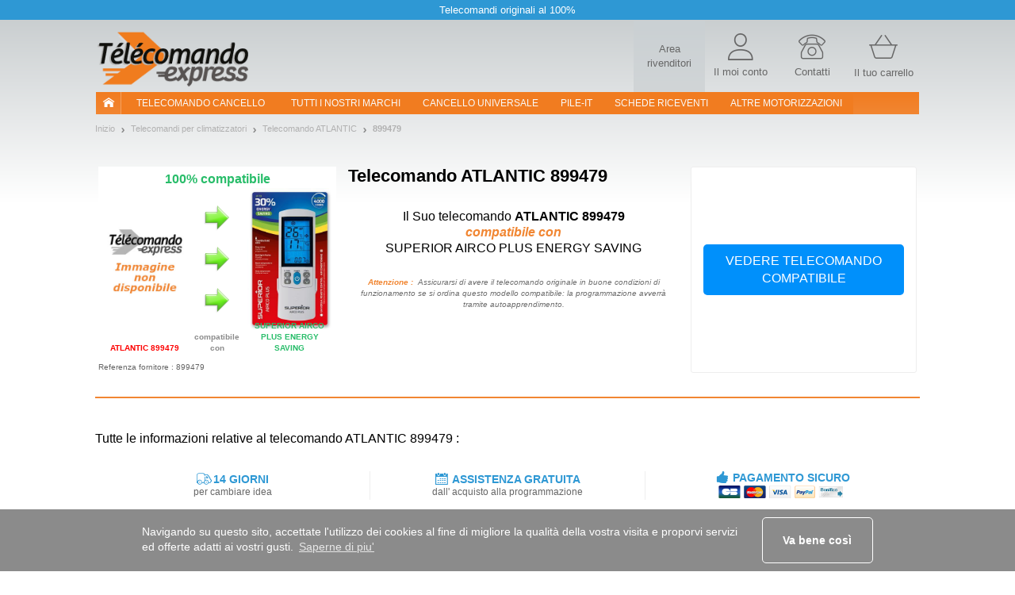

--- FILE ---
content_type: text/html; charset=UTF-8
request_url: https://www.telecomando-express.com/climatizzatore/telecomando+ATLANTIC+:+899479
body_size: 14594
content:
<!DOCTYPE html><html xmlns="https://www.w3.org/1999/xhtml" xmlns:fb="https://ogp.me/ns/fb#" xml:lang="it-IT" lang="it-IT">
    <head>
        <script src="/tarteaucitron/tarteaucitron.js"></script>
<script>
tarteaucitronCustomText = {
    "middleBarHead": " ",
    "alertBigPrivacy": "Questi cookie sono essenziali per migliorare il nostro sito e soddisfare le tue esigenze nelle tue ricerche. Ci consentono di adattare i contenuti e risolvere eventuali problemi di navigazione per offrirti la migliore esperienza possibile. <br><br>Puoi scegliere i cookie che desideri cliccando su \"impostazioni preferenze\".",
    "acceptAll": "Va bene così",
    "personalize": "Impostazioni preferenze",
    "close": "Indietro",
    "disclaimer": "In questo sito utilizziamo i cookie per misurare il nostro pubblico, mantenere il nostro rapporto con te e inviarti occasionalmente contenuti e pubblicità di qualità. Puoi selezionare qui quali autorizzare a rimanere qui.",
    "allow": "Consenti",
    "deny": "Blocca",
    "more": "Sapere ne più",
    "title": "Permettici di presentarti i nostri cookie!",
    "ads": {
        "title": "Regie pubblicitarie",
        "details": "Le regie pubblicitarie producono redditi gestendo la commercializzazione degli spazi del sito dedicati alle campagne pubblicitarie"
    },
    "analytic": {
        "title": "Misura del pubblico",
        "details": "I servizi di misura del pubblico permettono di raccogliere le statistiche utili al miglioramento del sito"
    },
    "mandatoryTitle": "Cookies obbligatori",
    "mandatoryText": "Questo sito utilizza cookies necessari per il suo corretto funzionamento che non possono essere disattivati."
}
tarteaucitron.init({
    "privacyUrl": "", /* Privacy policy url */
    "showDetailsOnClick": false, /* Click to expand the description */
    "removeCredit": true, /* Remove credit link */
    "showIcon": false, /* Show cookie icon to manage cookies */
});
window.addEventListener('tac.root_available', function (e) {
    let $text1 = document.getElementById('tarteaucitronDisclaimerAlert');
    let $title1 = document.createElement('div');
    let $btnOk = document.getElementById('tarteaucitronPersonalize2');
    $title1.id = 'tarteaucitronDisclaimerTitle1';
    $title1.innerHTML = 'Benvenuti su Telecomando-Express';
    $text1.parentNode.insertBefore($title1, $text1);
    let $subTitle1 = document.createElement('div');
    $subTitle1.id = 'tarteaucitronDisclaimerSubTitle1';
    $subTitle1.innerHTML = 'La qualità della tua esperienza dipende dalle tue scelte';
    $text1.parentNode.insertBefore($subTitle1, $text1);
    let $parent = document.getElementById('tarteaucitronServices');
    let $actionBar = document.createElement('div');
    $actionBar.id = 'tarteaucitronActionBar';
    $parent.appendChild($actionBar);
    let $buttonLeft = document.getElementById('tarteaucitronClosePanel');
    let $buttonMid = document.createElement('button');
    $buttonMid.id = 'tarteaucitronButtonMid';
    $buttonMid.innerHTML = 'Accetto';
    let $buttonRight = document.createElement('button');
    $buttonRight.id = 'tarteaucitronButtonRight';
    $buttonRight.innerHTML = 'Fine';
    $actionBar.appendChild($buttonLeft);
    $actionBar.appendChild($buttonMid);
    $actionBar.appendChild($buttonRight);
    let $btnRefuse = document.getElementById('tarteaucitronAllDenied2');
    $btnRefuse.innerHTML = 'Rifiuta tutto';
    window.fixTarteAuCitronHtml = false;
    $btnOk.addEventListener('click', acceptAllCookies);
    $buttonMid.addEventListener('click', acceptAllCookies);
    $buttonRight.addEventListener('click', closeCookiePanel);
    $buttonLeft.addEventListener('click', openCookieAlert);
});

window.addEventListener('tac.open_panel', function (e) {
    if(window.fixTarteAuCitronHtml === true) {
        return;
    }
    window.fixTarteAuCitronHtml = true;
    moveCookieAround('#tarteaucitronServices_analytic', '#tarteaucitronDetailsanalytic');
    moveCookieAround('#tarteaucitronServices_ads', '#tarteaucitronDetailsads');
    document.querySelectorAll('.tarteaucitronReadmoreInfo').forEach(function($el){
        let $sep = document.createElement('span');
        $sep.innerHTML = ' - ';
        $sep.className = 'tarteaucitronReadmoreSeparator';
        $el.parentNode.insertBefore($sep, $el);
    });
    let $main = document.querySelector('#tarteaucitronMainLineOffset');
    let $wrapper = document.createElement('div');
    $wrapper.id = 'tarteaucitronMainLineWrap';
    $main.append($wrapper);
    $wrapper.append(document.querySelector('#tarteaucitronMainLineOffset .tarteaucitronName'));
    $wrapper.append(document.querySelector('#tarteaucitronMainLineOffset .tarteaucitronAsk'));
});
function moveCookieAround(elem1, elem2) {
    let $elem1 = document.querySelector(elem1);
    let $elem2 = document.querySelector(elem2);
    let $btns = document.querySelector(elem1+' .tarteaucitronAsk');
    // add a wrapper
    let $wrapper = document.createElement('div');
    $wrapper.className = 'tarteaucitronLineWrapper';
    document.querySelector(elem1 +' .tarteaucitronLine').appendChild($wrapper);
    $wrapper.appendChild($elem2);
    $wrapper.appendChild($btns);
}
function openCookieAlert() {
    tarteaucitron.userInterface.openAlert();
}
function openCookiePanel() {
    tarteaucitron.userInterface.openPanel();
}
function closeCookiePanel() {
    tarteaucitron.userInterface.closeAlert();
    tarteaucitron.userInterface.closePanel();
}
function acceptAllCookies() {
    tarteaucitron.userInterface.respondAll(true);
    closeCookiePanel();
}
</script>
<style>
    #tarteaucitronRoot #tarteaucitronAlertBig{
        background-color: #fff;
    }
    div#tarteaucitronAlertBig:before{
        background-image: url('https://static.telecommande-express.com/img/fronts/texpress/it/logoTE-it.png'), linear-gradient(180deg, #C4C9CB 0%, #FFFFFF 100%);
    }
    #tarteaucitronAlertBig #tarteaucitronDisclaimerAlert{
        color: #707070;
    }
    #tarteaucitronRoot #tarteaucitronDisclaimerTitle1 {
        color: #000;
    }
    #tarteaucitronRoot #tarteaucitronDisclaimerSubTitle1 {
        color: #000;
    }
    #tarteaucitronAlertBig #tarteaucitronPersonalize2 {
        background: #f18632 !important;
        color: #fff;
    }
    #tarteaucitronRoot .tarteaucitronH1 {
        color: #E05014;
    }
    #tarteaucitronRoot .tarteaucitronH2 {
        color: #000;
    }
    #tarteaucitronAlertBig #tarteaucitronCloseAlert{
        color: #707070 !important;
        border: 1px solid #707070 !important;
    }
    #tarteaucitron #tarteaucitronServices .tarteaucitronMainLine {
        background-color:  #ECF1F3 !important
    }
    #tarteaucitron #tarteaucitronServices #tarteaucitronAllAllowed,
    #tarteaucitron #tarteaucitronServices #tarteaucitronAllDenied{
        border: 1px solid #000;
        color: #000;
    }
    #tarteaucitronScrollbarAdjust .tarteaucitronCheck::before{
        color: #000;
    }
    #tarteaucitronScrollbarAdjust .tarteaucitronCross::before{
        color: #000;
    }
    #tarteaucitron #tarteaucitronInfo{
        border-bottom: 1px solid #000;
        color: #000;
    }
    #tarteaucitron #tarteaucitronButtonMid{
        background: #f18632 !important;
        color: #fff !important;
    }
    #tarteaucitron #tarteaucitronClosePanel{
        border: 1px solid #707070;
        color: #707070;;

    }
    #tarteaucitron #tarteaucitronButtonRight{
        border: 1px solid #707070;
        color: #707070;

    }
    #tarteaucitronServices .tarteaucitronBorder .tarteaucitronAsk button{
        border: 1px solid #000;
        color: #000;

    }
    #tarteaucitronRoot .tarteaucitronBorder .tarteaucitronCross::before{
        color: #000 !important;
    }
    #tarteaucitronRoot .tarteaucitronBorder .tarteaucitronCheck::before {
        color: #000 !important;
    }
    #tarteaucitron #tarteaucitronServices .tarteaucitronTitle button{
        background-color: #000;
        color: #FFF;
    }
    #tarteaucitron .tarteaucitronH3{
        color: #000;
    }
    #tarteaucitron a {
        color: #000;
    }
    #tarteaucitronRoot .asCatToggleBtn {
        background-color: #E05014;
        color: #FFF;
    }
    #tarteaucitron #tarteaucitronServices .tarteaucitronLineWrapper .tarteaucitronDetails {
        color: #000;
    }
    #tarteaucitronRoot #tarteaucitron .tarteaucitronLineWrapper button[aria-pressed="true"].tarteaucitronAllow{
        background-color: #66AD01;
        border-color: #66AD01;
    }
    #tarteaucitronRoot #tarteaucitron .tarteaucitronLineWrapper button[aria-pressed="true"].tarteaucitronDeny{
        background-color: #EF3030;
        border-color: #EF3030;
    }
    #tarteaucitronRoot #tarteaucitron .tarteaucitronLineWrapper button[aria-pressed="true"].tarteaucitronAllow,
    #tarteaucitronRoot #tarteaucitron .tarteaucitronLineWrapper button[aria-pressed="true"].tarteaucitronDeny{
        color: #FFF;
    }
    #tarteaucitronRoot #tarteaucitron .tarteaucitronLineWrapper button[aria-pressed="true"].tarteaucitronAllow span::before,
    #tarteaucitronRoot #tarteaucitron .tarteaucitronLineWrapper button[aria-pressed="true"].tarteaucitronDeny span::before{
        color: #FFF !important;
    }
</style>    <script type="text/javascript" src="//try.abtasty.com/de8d9f39960db5e047a0349d80d0e2d1.js"></script>
<meta http-equiv="Content-Type" content="text/html; charset=UTF-8"/>
        <title>ATLANTIC 899479 Telecomando per climatizzatori – Telecomando Express</title><meta name="description" content="Il&#x20;telecomando&#x20;ATLANTIC&#x20;899479&#x20;per&#x20;climatizzatori.&#x20;Acquisti&#x20;online&#x20;sicuri&#x20;al&#x20;100&#x25;.&#x20;Oltre&#x20;1000&#x20;prodoti&#x20;disponibili&#x20;consegnati&#x20;in&#x20;48&#x20;ore&#x20;in&#x20;tutta&#x20;Italia,&#x20;migliaia&#x20;di&#x20;telecomandi&#x20;in&#x20;pronta&#x20;consegna.&#x20;">
<meta property="og&#x3A;title" content="ATLANTIC&#x20;899479&#x20;Telecomando&#x20;per&#x20;climatizzatori&#x20;&#x2013;&#x20;Telecomando&#x20;Express">
<meta name="robots" content="index,&#x20;follow,&#x20;all">
<meta name="verify-v1" content="T5vIE7YkSneodnx0BVeUY&#x2F;PR0mK4bkd0S2vHQrrr&#x2B;Q8&#x3D;">
<meta property="og&#x3A;type" content="website">
<meta property="og&#x3A;site_name" content="Telecomando&#x20;Express">
<meta property="og&#x3A;description" content="Il&#x20;telecomando&#x20;ATLANTIC&#x20;899479&#x20;per&#x20;climatizzatori.&#x20;Acquisti&#x20;online&#x20;sicuri&#x20;al&#x20;100&#x25;.&#x20;Oltre&#x20;1000&#x20;prodoti&#x20;disponibili&#x20;consegnati&#x20;in&#x20;48&#x20;ore&#x20;in&#x20;tutta&#x20;Italia,&#x20;migliaia&#x20;di&#x20;telecomandi&#x20;in&#x20;pronta&#x20;consegna.&#x20;">
<meta name="keywords" content="ATLANTIC,&#x20;899479,&#x20;telecomando,&#x20;telecomando&#x20;garage,&#x20;telecomando&#x20;cancello,&#x20;telecomando&#x20;parcheggio,bip,&#x20;bip&#x20;garage,&#x20;bip&#x20;cancelli,&#x20;bip&#x20;parking,&#x20;porte&#x20;automatiche,&#x20;porte&#x20;garage,&#x20;porte&#x20;garage&#x20;automatiche,&#x20;controllo&#x20;accessi,&#x20;cancello&#x20;automatico,&#x20;cancello,&#x20;telecomando,&#x20;telecomandi,&#x20;telecomandi">
<meta property="og&#x3A;url" content="https&#x3A;&#x2F;&#x2F;www.telecomando-express.com&#x2F;climatizzatore&#x2F;telecomando&#x2B;ATLANTIC&#x2B;&#x3A;&#x2B;899479">
<meta property="og&#x3A;image" content="&#x2F;img&#x2F;fronts&#x2F;texpress&#x2F;it&#x2F;image-unvailable-250.jpg&#x3F;na&#x3D;em">
<meta property="og&#x3A;locale" content="it_IT">
<meta name="viewport" content="width&#x3D;device-width,&#x20;initial-scale&#x3D;1.0">
<meta http-equiv="X-UA-Compatible" content="IE&#x3D;edge"><!--[if lt IE 9]><script  src="&#x2F;js&#x2F;html5shiv.js"></script><![endif]-->
<!--[if lt IE 9]><script  src="&#x2F;js&#x2F;respond.min.js"></script><![endif]-->
<script  src="&#x2F;js&#x2F;glp&#x2F;app.js&#x3F;version&#x3D;3.6.9.1903"></script><script name="gtm_visitor">
if (typeof dataLayer === 'undefined') { dataLayer = []; }
dataLayer.push({"visitorID":"","visitorZipCode":"","visitorCountry":""});</script>

<script name="gtm_content">
if (typeof dataLayer === 'undefined') { dataLayer = []; }
dataLayer.push({"siteCountry":"IT","siteVersion":"V2","pageCategory":"Produit","revenueAdwords":[]});</script>

<script name="gtm_remarketing">
if (typeof dataLayer === 'undefined') { dataLayer = []; }
dataLayer.push({"ecomm_prodid":[54859],"ecomm_pagetype":"product","ecomm_totalvalue":""});</script>
<script type="text/javascript" src="https://widget.trustpilot.com/bootstrap/v5/tp.widget.sync.bootstrap.min.js" async></script>
        <link href="https&#x3A;&#x2F;&#x2F;www.telecommande-express.com&#x2F;climatisation&#x2F;telecommande&#x2B;ATLANTIC&#x2B;&#x3A;&#x2B;899479" hreflang="fr" rel="alternate">
<link href="https&#x3A;&#x2F;&#x2F;www.remotecontrol-express.co.uk&#x2F;air-conditioner&#x2F;remote&#x2B;ATLANTIC&#x2B;&#x3A;&#x2B;899479" hreflang="en-gb" rel="alternate">
<link href="https&#x3A;&#x2F;&#x2F;www.remotecontrol-express.com&#x2F;air-conditioner&#x2F;remote&#x2B;ATLANTIC&#x2B;&#x3A;&#x2B;899479" hreflang="en" rel="alternate">
<link href="https&#x3A;&#x2F;&#x2F;www.mando-express.com&#x2F;acondicionador-aire&#x2F;mando&#x2B;ATLANTIC&#x2B;&#x3A;&#x2B;899479" hreflang="es" rel="alternate">
<link href="https&#x3A;&#x2F;&#x2F;www.telecomando-express.com&#x2F;climatizzatore&#x2F;telecomando&#x2B;ATLANTIC&#x2B;&#x3A;&#x2B;899479" hreflang="it" rel="alternate">
<link href="https&#x3A;&#x2F;&#x2F;www.piloty-express.com&#x2F;klimatyzacja&#x2F;pilot&#x2B;ATLANTIC&#x2B;&#x3A;&#x2B;899479" hreflang="pl" rel="alternate">
<link href="https&#x3A;&#x2F;&#x2F;www.telecomando-express.com&#x2F;climatizzatore&#x2F;telecomando&#x2B;ATLANTIC&#x2B;&#x3A;&#x2B;899479" rel="canonical">
<link href="&#x2F;img&#x2F;favicon.ico" rel="shortcut&#x20;icon" type="image&#x2F;x-icon">
<link href="&#x2F;css&#x2F;glp&#x2F;styles.css&#x3F;version&#x3D;3.6.9.1903" media="screen" rel="stylesheet" type="text&#x2F;css">
<link href="&#x2F;css&#x2F;glp&#x2F;te&#x2F;te-styles-product.css&#x3F;version&#x3D;3.6.9.1903" media="screen" rel="stylesheet" type="text&#x2F;css">            <script>
                window.oldCookieConsentInitialise =  function(){
                    window.cookieconsent.initialise({
                        "palette": {
                            "popup": {
                                "background": "#8B8B8B"
                            },
                            "button": {
                                "background": "#f1d600"
                            }
                        },
                        content: {
                            header: 'Cookies used on the website!',
                            message: 'Navigando su questo sito, accettate l\'utilizzo dei cookies al fine di migliore la qualità della vostra visita  e proporvi servizi ed offerte adatti ai vostri gusti.',
                            dismiss: 'Va bene così',
                            allow: 'Allow cookies',
                            deny: 'Decline',
                            link: 'Saperne di piu\'',
                            href: '/dati-personali.html',
                            close: '&#x274c;'
                        },
                        dismissOnTimeout : 500,
                    })
                };
            </script>
    </head>
        <body class="bs-docs-home body-climatisation body-it">
        <div class="top-ribbon carousel slide" id="ribbon" data-ride="carousel">
    <div class="carousel-inner">
        <div class="item active">
            <span class="txt">Telecomandi originali al 100%</span>
        </div>
    </div>
</div>        <!-- Google Tag Manager -->
<noscript><iframe src="//www.googletagmanager.com/ns.html?id=GTM-5JLJVS"
height="0" width="0" style="display:none;visibility:hidden"></iframe></noscript>
<script>(function(w,d,s,l,i){w[l]=w[l]||[];w[l].push({'gtm.start':
new Date().getTime(),event:'gtm.js'});var f=d.getElementsByTagName(s)[0],
j=d.createElement(s),dl=l!='dataLayer'?'&l='+l:'';j.async=true;j.src=
'//www.googletagmanager.com/gtm.js?id='+i+dl;f.parentNode.insertBefore(j,f);
})(window,document,'script','dataLayer','GTM-5JLJVS');</script>
<!-- End Google Tag Manager -->        <div id="wrapper" class="container">
            <header class="row resp-navbar">
    <div class="overlay"></div>
    <div id="audiotel-modal" class="modal fade" role="dialosg" aria-labelledby="audiotel-modal" aria-hidden="true">
    <div class="modal-dialog">
        <div class="modal-content modal-contact">
            <button type="button" class="close" data-dismiss="modal" aria-hidden="true">&times;</button>
            <p class="modal-contact-t-1">Servizio Clienti e supporto</p>
            <div>
                <p class="contact-link">
                    Avete bisogno di aiuto?<br>
                    <a href="/user/norder#contactTabs22" title="Contattaci, monitora i tuoi ordini, gestisci il tuo account">
                        Contattateci                    </a>
                </p>
            </div>
        </div>
    </div>
</div>    <nav class="navbar navbar-expand-lg main-navbar" id="main-navbar" role="navigation">
        <div class="navbar-logo">
            <div class="logo-wrapper">

<div class="logo">
    <a href="/">
                <img   src="/img/fronts/texpress/it/logoTE-it.png"
               alt="Telecomando Express offre tutti i tipi di telecomandi: telecomandi per porte-garage e telecomandi per cancelli.  "
               id="logo_img"
               class="img-responsive"
        >
            </a>    
</div></div>
            <div class="top-icons">
                
            <a class="nav-top-pro hidden-xs" href='https://www.probip.com' rel="follow" title=" ">
        <span>Area rivenditori</span>
    </a>
<a class="ill-contact" href="/contact.html" title="">
    <span class="te-icon icon-user" ></span>
    <span class="hidden-xs">Il moi conto</span>
</a>
<a class="ill-contact" href="/user/norder#contactTabs22" title="Servizio Clienti e supporto">
    <span class="te-icon icon-phone" ></span>
    <span class="hidden-xs">Contatti</span>
</a>

<a class="link-cart" href="/cart" title="Il tuo carrello">
    <span class="te-icon icon-cart">
                    <span class="icon-cart-number" id="nbItem" style="display:none"></span>
            </span>
    <span class="hidden-xs">Il tuo carrello</span>
</a>
            </div>
        </div>
        <div class="ham-nav">
            <div class="navbar-toggle-hamburger">
                <button type="button" class="navbar-toggle pull-left" data-toggle="collapse" data-target="#navbar">
                    <span class="sr-only">TE navigation</span>
                    <span class="icon-bar"></span>
                    <span class="icon-bar"></span>
                    <span class="icon-bar"></span>
                </button>
            </div>
            <div class="collapse navbar-collapse col-xs-12 main-navbar-wrapper" id="navbar">
    <ul class="navbar-nav nav main-navbar-ul">
        <li class="nav-home-container hidden-xs hidden-sm">
            <a class="nav-home navbar-brand nav-header" href="/"><i class="nav-icon-home"></i></a>
        </li>
        <li class="dropdown">
            <a class="nav-link navbar-our-remote navbar-our-remote-dropdown dropdown-toggle" data-toggle="dropdown" href="/telecomando-cancello.html" title=" ">
                Telecomando cancello            </a>
            <ul class="dropdown-menu" id="menu1">
                <li>
                    <a class="nav-header nav-two-lines " href="/telecomando-cancello.html"
                       title="trovate il telecomando ">
                        <i class="menu-icon menu-icon-1"></i> Cancello                    </a>
                </li>
                <li class="dropdown dropdown-submenu submenu-btn " id="submenu-portail">
                    <a title="Sostituisci in pochi clic il tuo telecomando per cancello su Telecomando Express" class="lmenu noBorder" data-toggle="dropdown">
                        <span class="ssmenu">Top Telecomando cancello</span>
                    </a>
                    <ul class="dropdown-menu _submenu" id="menu-portail">
                        <div class="row">
                            <div class="customPadding col-xs-12 col-sm-12 col-md-4 col-lg-4"><ul><li><a title="TELECOMMANDO FAAC" class="lmenu" href="/fabbricante+:+FAAC"><span class="ssmenu">TELECOMMANDO FAAC</span></a></li><li><a title="TELECOMMANDO BFT" class="lmenu" href="/fabbricante+:+BFT"><span class="ssmenu">TELECOMMANDO BFT</span></a></li><li><a title="TELECOMMANDO CAME" class="lmenu" href="/fabbricante+:+CAME"><span class="ssmenu">TELECOMMANDO CAME</span></a></li><li><a title="TELECOMMANDO NICE" class="lmenu" href="/fabbricante+:+NICE"><span class="ssmenu">TELECOMMANDO NICE</span></a></li><li><a title="TELECOMMANDO WHY EVO" class="lmenu" href="/fabbricante+:+WHY EVO"><span class="ssmenu">TELECOMMANDO WHY EVO</span></a></li><li><a title="TELECOMMANDO ENTREMATIC" class="lmenu" href="/fabbricante+:+ENTREMATIC"><span class="ssmenu">TELECOMMANDO ENTREMATIC</span></a></li><li><a title="TELECOMMANDO CARDIN" class="lmenu" href="/fabbricante+:+CARDIN"><span class="ssmenu">TELECOMMANDO CARDIN</span></a></li><li><a title="TELECOMMANDO SOMMER" class="lmenu" href="/fabbricante+:+SOMMER"><span class="ssmenu">TELECOMMANDO SOMMER</span></a></li><li><a title="TELECOMMANDO GENIUS" class="lmenu" href="/fabbricante+:+GENIUS"><span class="ssmenu">TELECOMMANDO GENIUS</span></a></li></ul></div><div class="customPadding col-xs-12 col-sm-12 col-md-4 col-lg-4"><ul><li><a title="TELECOMMANDO HORMANN" class="lmenu" href="/fabbricante+:+HORMANN"><span class="ssmenu">TELECOMMANDO HORMANN</span></a></li><li><a title="TELECOMMANDO PRASTEL" class="lmenu" href="/fabbricante+:+PRASTEL"><span class="ssmenu">TELECOMMANDO PRASTEL</span></a></li><li><a title="TELECOMMANDO ALLMATIC" class="lmenu" href="/fabbricante+:+ALLMATIC"><span class="ssmenu">TELECOMMANDO ALLMATIC</span></a></li><li><a title="TELECOMMANDO KING-GATES" class="lmenu" href="/fabbricante+:+KING-GATES"><span class="ssmenu">TELECOMMANDO KING-GATES</span></a></li><li><a title="TELECOMMANDO HR" class="lmenu" href="/fabbricante+:+HR"><span class="ssmenu">TELECOMMANDO HR</span></a></li><li><a title="TELECOMMANDO AVIDSEN" class="lmenu" href="/fabbricante+:+AVIDSEN"><span class="ssmenu">TELECOMMANDO AVIDSEN</span></a></li><li><a title="TELECOMMANDO APRIMATIC" class="lmenu" href="/fabbricante+:+APRIMATIC"><span class="ssmenu">TELECOMMANDO APRIMATIC</span></a></li><li><a title="TELECOMMANDO SEAV" class="lmenu" href="/fabbricante+:+SEAV"><span class="ssmenu">TELECOMMANDO SEAV</span></a></li><li><a title="TELECOMMANDO MHOUSE" class="lmenu" href="/fabbricante+:+MHOUSE"><span class="ssmenu">TELECOMMANDO MHOUSE</span></a></li></ul></div><div class="customPadding col-xs-12 col-sm-12 col-md-4 col-lg-4"><ul><li><a title="TELECOMMANDO GIBIDI" class="lmenu" href="/fabbricante+:+GIBIDI"><span class="ssmenu">TELECOMMANDO GIBIDI</span></a></li><li><a title="TELECOMMANDO MOOVO" class="lmenu" href="/fabbricante+:+MOOVO"><span class="ssmenu">TELECOMMANDO MOOVO</span></a></li><li><a title="TELECOMMANDO BENINCA" class="lmenu" href="/fabbricante+:+BENINCA"><span class="ssmenu">TELECOMMANDO BENINCA</span></a></li><li><a title="TELECOMMANDO MARANTEC" class="lmenu" href="/fabbricante+:+MARANTEC"><span class="ssmenu">TELECOMMANDO MARANTEC</span></a></li><li><a title="TELECOMMANDO ECOSTAR" class="lmenu" href="/fabbricante+:+ECOSTAR"><span class="ssmenu">TELECOMMANDO ECOSTAR</span></a></li><li><a title="TELECOMMANDO TELCOMA" class="lmenu" href="/fabbricante+:+TELCOMA"><span class="ssmenu">TELECOMMANDO TELCOMA</span></a></li><li><a title="TELECOMMANDO LIFE" class="lmenu" href="/fabbricante+:+LIFE"><span class="ssmenu">TELECOMMANDO LIFE</span></a></li><li><a title="TELECOMMANDO NORMSTAHL" class="lmenu" href="/fabbricante+:+NORMSTAHL"><span class="ssmenu">TELECOMMANDO NORMSTAHL</span></a></li><li><a title="TELECOMMANDO REMOCON" class="lmenu" href="/fabbricante+:+REMOCON"><span class="ssmenu">TELECOMMANDO REMOCON</span></a></li></ul></div>                        </div>
                    </ul>
                </li>
            </ul>
        </li>
        <li>
            <a class="nav-link " href="/telecomando-cancello/tutte-marche.html">
                Tutti i nostri marchi            </a>
        </li>
        <li>
            <a class="nav-link " href="/cancello-universale.html">
                Cancello universale            </a>
        </li>
        <li>
            <a class="nav-link " href="/pile-catalogo.html">
                pile-it            </a>
        </li>

        <li>
            <a class="nav-link " href="/riceventi-catalogo.html">
                SCHEDE RICEVENTI            </a>
        </li>
        <li class="dropdown">
            <a class="nav-link dropdown-toggle" href="#" data-toggle="dropdown" title="Altre motorizzazioni">
                Altre motorizzazioni            </a>
            <ul class="dropdown-menu" id="menu2">
                <li>
                    <a class="nav-header active" href="/climatizzatore/motore-ricerca.html">
                        <i class="menu-icon menu-icon-6"></i> Climatizzatore                    </a>
                </li>
                <li>
                    <a class="nav-header " href="/allarmi/motore-ricerca.html">
                        <i class="menu-icon menu-icon-4"></i> allarmi                    </a>
                </li>
                <li>
                    <a class="nav-header " href="/anta-scorrevole/motore-ricerca.html">
                        <i class="menu-icon menu-icon-5"></i> Tapparelle e tende da sole                    </a>
                </li>
                <li>
                    <a class="nav-header " href="/visiophonie.html">
                        <i class="menu-icon menu-icon-12"></i> visiophonie                    </a>
                </li>
                                    <li>
                        <a class="nav-header " href="/accessori.html">
                            <i class="menu-icon menu-icon-11"></i> Accessori                        </a>
                    </li>
                            </ul>
        </li>
    </ul>
</div>
        </div>
    </nav>
</header>
<script>
    $('.nav-header, .lmenu').on('click', function(event) {
        event.preventDefault();
        event.stopPropagation();
        if ($(this).data('link64')) {
            window.location.href = atob($(this).data('link64'));
        }else {
            if($(this).attr('href')) {
                window.location.href = $(this).attr('href');
            }
        }
    });
</script>
            <div id="page-wrapper" class="page-container page-container-climatisation">
                <section id="product-container">
    <nav class="nav-breadcrumb">
    <ul class="breadcrumb">
                    <li>
                <a href="https://www.telecomando-express.com" class="fil_ariane_home">
                    <span>
                        Inizio                    </span>
                </a>
            </li>
                        <li><a href="https://www.telecomando-express.com/climatizzatore/motore-ricerca.html" title="Telecomandi per climatizzatori"><span>Telecomandi per climatizzatori</span></a></li>
                            <li><a href="https://www.telecomando-express.com/Climatizzatore/fabbricante+:+ATLANTIC" title="Telecomando ATLANTIC"><span>Telecomando ATLANTIC</span></a></li>
                        <li class="last">
                <a href="https://www.telecomando-express.com/climatizzatore/telecomando+ATLANTIC+:+899479" class="fil_ariane_current">
                    <span>
                        899479                    </span>
                </a>
            </li>
            </ul>
</nav>
<script type="application/ld+json">
            {
                "@context": "https://schema.org/",
                "@type": "WebPage",
                "breadcrumb": {
                "@type": "breadcrumbList",
                "itemListElement":
                [
                {
                "@type": "ListItem",
                "position": 1,
                "item":
                {
                "@id": "https://www.telecomando-express.com/climatizzatore/motore-ricerca.html",
                "name": "Telecomandi per climatizzatori"
                }
                },
                {
                "@type": "ListItem",
                "position": 2,
                "item":
                {
                "@id": "https://www.telecomando-express.com/Climatizzatore/fabbricante+:+ATLANTIC",
                "name": "Telecomando ATLANTIC"
                }
                },{
            "@type": "ListItem",
            "position": 3,
            "item":
            {
            "@id": "https://www.telecomando-express.com/climatizzatore/telecomando+ATLANTIC+:+899479",
            "name": "899479"
            }
            }
        ]}}</script>
    <div class="product-page">
        
<div class="product-page-top product-page-top-B product-page-top-replaced item">

    <div class="o1 ppt-title-wrapper">
                    <span class="ppt-title">
        <span>Telecomando</span> ATLANTIC 899479</span>    </div>

            <div class="o3 ppt-part ppt-part-img item-ajax-single" data-id="54859" data-aswo="" data-promo="0">
            <div class="visual-content">
                <div class="fs-16 title-img-replaced-visual">
                    <p class="green-color">100% compatibile</p>
                </div>
                <div class="img-replaced-visual">
                    <div class="img-container old-product">
                        <img class="img-responsive item-image group list-group-image" src="/img/fronts/texpress/it/image-unvailable-250.jpg?na=em" alt="Telecomando ATLANTIC 899479" />                        <p class="img-replaced-content uppercase bold red-color">ATLANTIC 899479</p>
                    </div>
                    <div class="img-container arrow-replaced">
                        <img class="img-responsive" src="https://www.1001telecommandes.com/img/fronts/1001/arrow-right-replaced.png" alt="">
                        <p class="img-replaced-content bold">compatibile con</p>
                    </div>
                    <div class="img-container new-product">
                        <img class="img-responsive item-image group list-group-image" src="https://static.telecommande-express.com/documents/all/1/telecommande_clim-SUPERIOR-AIRCOPLUS.jpg" alt="Telecomando SUPERIOR AIRCO PLUS ENERGY SAVING" />                        <p class="img-replaced-content uppercase bold green-color">SUPERIOR AIRCO PLUS ENERGY SAVING</p>
                    </div>
                </div>
            </div>
        </div>
            <div class="o_remplaced replaced-title cl-black">
            <div class="replaced-title-content">
                <h1 class="fs-16 title_replaced">Il Suo telecomando <b class="bold">ATLANTIC 899479</b></h1><br><span class="moove cl-orange-jaffa fs-16 fw-bold fs-italic">compatibile con</span><br><span class="fs-16"> SUPERIOR AIRCO PLUS ENERGY SAVING </span>            </div>
            <div style="font-style: italic; color: #707070; font-size: 10px; font-weight: 400; text-align: center">
                <strong style="color: #f18632; font-weight: 700">Attenzione :</strong>
                &nbsp;Assicurarsi di avere il telecomando originale in buone condizioni di funzionamento se si ordina questo modello compatibile: la programmazione avverrà tramite autoapprendimento.                <br>
            </div>
        </div>
        <div class="o4">
            </div>

    <div class="o5 buybox ">
                    <div class="buybox-content">
                                    <div class="buy-block buy-block-button btn-center">
                        <div class="button-block">
                            <form class="form-add-cart form-add-cart-B align-center" method="POST" action="/climatizzatore/telecomando+SUPERIOR+:+AIRCO+PLUS+ENERGY+SAVING">
                                <button class="button-add-cart-clear " >
                                    <span>Vedere telecomando compatibile</span>
                                </button>
                            </form>
                        </div>
                    </div>
                            </div>
            </div>

    <p class="o6 cl-dove-gray fs-10">Referenza fornitore : 899479</p>

    <div class="ocolors">
        <script>
    // Show-hide all colors
    $('.multicolor-item-hide').hide();
    
    (function($) {
        $.fn.clickToggle = function(func1, func2) {
            var funcs = [func1, func2];
            this.data('toggleclicked', 0);
            this.click(function() {
                var data = $(this).data();
                var tc = data.toggleclicked;
                $.proxy(funcs[tc], this)();
                data.toggleclicked = (tc + 1) % 2;
            });
            return this;
        };
    }(jQuery));
    
    $('.multicolor-item-btn').clickToggle(function() {   
        $('.multicolor-item-hide').fadeIn();
        $(this).find('.multicolor-txt-wrapper').html();
    },
    function() {
        $('.multicolor-item-hide').hide();
        $(this).find('.multicolor-txt-wrapper').html('<span>+ '+$(this).data('rest')+'</span><br> ');
    });
</script>    </div>

    <div class="o7">
            </div>

    <div class="o8">
            </div>
    <div class="o9"></div>
</div>
<div class="product-page-replacement-bottom fs-16 cl-black">
    Tutte le informazioni relative al telecomando ATLANTIC 899479 :</div>

<script type="application/ld+json">
{
    "@context": "https://schema.org/",
    "@type": "Product",
    "name": "<span>TELECOMANDO</span> per ATLANTIC 899479","image":"/img/fronts/texpress/it/image-unvailable-250.jpg?na=em",
  "brand": {
      "name": "ATLANTIC"
  }
    ,"offers": {
    "@type": "Offer",
    "priceCurrency": "EUR",
    "price": "16.63",
    "itemCondition": "https://schema.org/NewCondition",
    "availability": "https://schema.org/InStock"
  }
  }
</script>
<script>
    $( document ).ready(function() {
        jQuery('.ppt-part-img .thumbnails a').on('click touch', function(e) {
            var iframe = jQuery('.active iframe[src*="youtube"],.active iframe[src*="vimeo"]');
            if (iframe.length) {
                iframe.attr('src',iframe.attr('src'));
            }
            jQuery('.ppt-part-img .ppt-part-slide').removeClass('active');
            jQuery('.ppt-part-img .thumbnails a').removeClass(' mz-thumb-selected');
            jQuery('.ppt-part-img .ppt-part-slide[data-slide-id="'+jQuery(this).attr('data-slide-id')+'"]').addClass('active');
            jQuery(this).addClass(' mz-thumb-selected');
            e.preventDefault();
        });

        $('#add-cart-plus').click(function(){
            $('#add-cart-qty').val(parseInt($('#add-cart-qty').val()) + 1);

        });
        $('#add-cart-minus').click(function(){
            if($('#add-cart-qty').val() > 0) {
                $('#add-cart-qty').val(parseInt($('#add-cart-qty').val()) - 1);
            }
        });
        $('.form-add-cart-B').click(function(e){
            e.stopPropagation();
            var action = $('.form-add-cart-B').attr('action');
            action = action.replace("add-cart-qty", $('#add-cart-qty').val());
            $(this).attr('action', action);
        });

        if($( window ).width() < 768){
            buybox = $('.buybox');
            buyboxOffset = $('.buybox').offset();
            buyboxOffsetBottom = buyboxOffset.top + buybox.outerHeight();
            $(window).scroll(function(){
                if ($(window).scrollTop() >= buyboxOffsetBottom) {
                    buybox.addClass('fixed');
                }
                else {
                    buybox.removeClass('fixed');
                }
            });
        }

        // if quantity 2

        if($('.quantity-block').hasClass('quantity-block-cat-70')) {
            if ($('#add-cart-qty').val() > 1) {
                $('.free-delivery').addClass('hidden');
                $('.delivery-qty2').removeClass('hidden');
                $('.delivery-qty2-info').removeClass('hidden');
            }

            $('.quantity-gestion button').click(function () {
                let quantityValue = $('#add-cart-qty').val();
                if (quantityValue > 1) {
                    $('.free-delivery').addClass('hidden');
                    $('.delivery-qty2').removeClass('hidden');
                    $('.delivery-qty2-info').removeClass('hidden');
                } else if (quantityValue <= 1) {
                    $('.free-delivery').removeClass('hidden');
                    $('.delivery-qty2').addClass('hidden');
                    $('.delivery-qty2-info').addClass('hidden');
                }
            });
        }
    });
</script>

        <div class="container-info-product">
            
<div class="reassurance-wrapper">
        <div class="reassurance-wrapper-item">
        <span class="title cl-blue-curious fs-14 fw-bold uppercase">14 giorni</span>
        <span class="cl-dove-gray fs-12">per cambiare idea</span>
    </div>
    <div class="reassurance-wrapper-item">
        <span class="title cl-blue-curious fs-14 fw-bold uppercase">Assistenza gratuita</span>
        <span class="cl-dove-gray fs-12">dall' acquisto alla programmazione</span>
    </div>
    <div class="reassurance-wrapper-item">
        <span class="title cl-blue-curious fs-14 fw-bold uppercase">Pagamento sicuro</span>
        <p class="payment-type"><img src="/img/fronts/texpress/it/checkout-payment-it.png" alt=" Pagamento sicuro"></p>
    </div>
</div>
<script>
    $(document).ready(function(){
        $('.copyto .button-see-more-clear').on('click', function () {
            url = $(this).data('url');
            setTimeout(function () {
                window.location.href = url;
            }, 200);
        });

        if(!$isMobile) {
            $('.button-see-more').hover(
                function () {
                    $('.button-see-more-wrapper .tooltip_button').slideDown(250);
                }, function () {
                    $('.button-see-more-wrapper .tooltip_button').slideUp(250);
                }
            );
        }
    });

</script>

            <div id="nested-tabInfo"></div>

                        <div class="nav-container-B nav-contents"></div>
            
<div class="product-content product-content-desc product-content-txt opened" id="_tromper">

    <h2 class="like-h2 product-content-title" id="important-info">Descrizione e caratteristiche del prodotto</h2>

    <section class="product-content-section">
                        

    <h3 class="like-h3">Caratteristiche del prodotto</h3>
    <table class="table table-bordered table-striped">
        <tbody>
        <tr>
          <td scope="row">Marca</td>
          <td>ATLANTIC</td>
        </tr>
        <tr>
          <td scope="row">Modello</td>
          <td>899479</td>
        </tr>
                               <tr>
          <td scope="row">Tipo</td>
          <td>originale</td>
        </tr>
                                                                      </tbody>
    </table>
         
            </section>
</div>

<div class="nav-contents" id="nav-onglets-B">
    <ul class="nav-contents-ul">
                    </ul>
</div>
<section class="fixed-menu">
    <div class="product-resume">
        <div class="fixed-item-image"></div>
        <div class="fixed-ppt-title cl-black fs-14"></div>
        <div class="fixed-item-price-block"></div>
        <div class="fixed-button-add-cart">
                            <form class="form-add-cart form-add-cart-B" method="POST" action="/climatizzatore/telecomando+SUPERIOR+:+AIRCO+PLUS+ENERGY+SAVING">
                    <button class="button-add-cart-clear">
                        <span>Vedere telecomando compatibile</span>
                    </button>
                </form>
                    </div>
    </div>
    <div class="fixed-nav">
            <div class="nav-contents" id="nav-onglets">
        <ul class="nav-contents-ul">
                                </ul>
    </div>
    </div>
</section>
                <script>
                    $(document).ready(function () {
                        $('.onglet-content').appendTo('#tab-content');
                        $('#frequency-info').popover({trigger: 'hover'});
                        $('.nav-container-B').append($('#nav-onglets-B').html());
                        $('#nav-onglets-B').remove();
                        $('#product-container').backtotop({
                            topOffset: 500,
                            animationSpeed: 2000,
                            bckTopLinkTitle: ''
                        });

                        $('a[href^="#"]').on('click', function (e) {
                            e.preventDefault();

                            var target = this.hash;
                            var $target = $(target);

                            $('html, body').stop().animate({
                                'scrollTop': $target.offset().top
                            }, 900, 'swing', function () {
                                window.location.hash = target;
                            });
                        });
                    });
                </script>
            <script name="gtm_product">
    if (typeof dataLayer === 'undefined') { dataLayer = []; }
dataLayer.push({"ecommerce":{"currencyCode":"EUR","impressions":[{"id":13110,"name":"SUPERIOR AIRCO PLUS ENERGY SAVING","category":"Portail","brand":"SUPERIOR","list":"Produit","position":3},{"id":13110,"name":"SUPERIOR AIRCO PLUS ENERGY SAVING","category":"Portail","brand":"SUPERIOR","list":"Produit","position":5},{"id":13110,"name":"SUPERIOR AIRCO PLUS ENERGY SAVING","category":"Portail","brand":"SUPERIOR","list":"Produit","position":7}]}});</script>            <script>
                $('.button-add-cart').on('click', function (e) {
                    obj = $(this);
                    e.preventDefault();
                    dataLayer.push({"event":"addToCart","ecommerce":{"currencyCode":"","add":{"products":[]}}});
                    setTimeout(function () {
                        obj.parent().submit();
                    }, 200);
                });
            </script>
            <script>
                $(document).ready(function () {
                    $(".fancybox").fancybox();
//                MOBILE - produits similaires on TV product page - show accordion content hide empty accordion header
                    contentAria = $('#produits_similaires_tv').attr('aria-labelledby');
                    $('#produits_similaires_tv').css('display','block'); // to force display
                    $('.resp-accordion[aria-controls = "' + contentAria + '"]').hide();
                });
            </script>
        </div>

            <div class="box box-trustbox box-trustbox-light">
        <div class="trustpilot-widget" data-locale="it-IT" data-template-id="53aa8912dec7e10d38f59f36" data-businessunit-id="508ffd7a00006400051de611" data-style-height="130px" data-style-width="100%" data-theme="light" data-stars="4,5">
            <a href="https://fr.trustpilot.com/review/telecommande-express.com" target="_blank">Trustpilot</a>
        </div>
    </div>





</section>

<div class="modal fade modal-notice" id="notice_modal" role="dialog">
    <div class="modal-dialog">
        <div class="modal-content">
            <button type="button" class="close" data-dismiss="modal">&times;</button>
            <div class="fs-20 cl-orange-jaffa mb-15">Istruzioni - Telecomando ATLANTIC 899479 </div>
            <form class="modal-notice-form" method="POST" action="">
                <p>Per scaricare le istruzioni inserite il vostro indirizzo mail qui</p>
                <input type="text" name="notice-email" id="notice-email" class="field-notice-email" placeholder="Specificate la vostra mail"/>
                <div style="display:none" class="elements-errors" id="notice-email-empty">Inserite  il vostro indirizzo</div>
                <div style="display:none" class="elements-errors" id="notice-email-valid">La mail inserita non é valida</div>
                <div class="container-check">
                    <div class="notice-checkbox" id="checkbox-B">
                        <div class="checkbox-content">
                            <span>
                                <input id="notice-check" name="notice-check" type="hidden">
                            </span>
                        </div>
                    </div>
                    <p class="notice-text">
                        Accetto di ricevere le comunicazioni di Telecomando Express                    </p>
                </div>
                <br><br>
                <div id='recaptcha' class="g-recaptcha"
                     data-sitekey="6LfwCGgUAAAAAMDD5ciMfpOd__D41eVAF3GQtFvI"
                     data-callback="onSubmit">
                </div>
                <div style="display:none" id="notice-check-valid" class="elements-errors">Vi preghiamo di accettare di ricevere le nostre cominicazioni per scaricare le istruzioni</div>
                <div class="button-popup align-center">
                    <button id="submit" class="button-see-more-clear"><span>Ricevere le istruzioni</span></button>
                </div>
            </form>
            <div class="modal-notice-send" style="display:none">
                <p>Una mail contenente le istruzioni é stata inviata all'indirizzo seguente:<br>
                    <span class="notice-mail"></span></p>
                <span class="icon-check"></span>
                <p>Grazie della tua fiducia</p>
            </div>
            <div class="modal-notice-error" style="display:none">
                <p>Messagio d'errore, vi preghinmo di riprovare ulteriormente</p>
            </div>
        </div>

    </div>
</div>
<script>
    var tokenCurrent;
    function onSubmit(token) {
        tokenCurrent = token;
        ajaxRegistrationNoticeEmail(token)
        $('.btn-notice-download').click(function(){
            ajaxRegistrationNoticeEmail(tokenCurrent);
        });
    }

    function validate(event) {
        event.preventDefault();
        grecaptcha.execute('6LfwCGgUAAAAAMDD5ciMfpOd__D41eVAF3GQtFvI', {action:'validate_captcha'});
    }

    function onload() {
        $.getScript( "https://www.google.com/recaptcha/api.js?render=6LfwCGgUAAAAAMDD5ciMfpOd__D41eVAF3GQtFvI", function() {
            var element = document.getElementById('submit');
            element.onclick = validate;
        });
    }
    function isEmail(email) {
        var regex = /^([a-zA-Z0-9_.+-])+\@(([a-zA-Z0-9-])+\.)+([a-zA-Z0-9]{2,4})+$/;
        return regex.test(email);
    }
    function ajaxRegistrationNoticeEmail(token){
        if($('#notice-email').val() == ''){
            $('#notice-email-empty').show();
        }else{
            $('#notice-email-empty').hide();
            if(isEmail($('#notice-email').val())){
                $('#notice-email-valid').hide();
                if($('#notice-check').parent().parent().hasClass('notice-checked')){
                    $('#notice-check-valid').hide();
                    $('.btn-notice-download').hide();
                    $.ajax({
                        type: "POST",
                        url: '/newsletter/ajax-registration-notice-email?notice=54859&email=' + $('#notice-email').val(),
                        data: {token: token},
                    }).done(function (data) {
                        $.ajax({
                            type: "POST",
                            url: '/notice/ajax-notice-send?id=54859&email=' + $('#notice-email').val(),
                        }).done(function (data) {
                            $('.modal-notice-form').hide();
                            $('.notice-mail').text($('#notice-email').val());
                            $('.modal-notice-send').slideDown();
                        }).fail(function (data) {
                            $('.modal-notice-form').hide();
                            $('.modal-notice-error').slideDown();
                        });
                    }).fail(function (data) {
                        $('.modal-notice-form').hide();
                        $('.modal-notice-error').slideDown();
                    });
                }else{
                    $('#notice-check-valid').show();
                }
            }else{
                $('#notice-email-valid').show();
            }
        }
        return false;
    }
    $(document).ready(function() {

        $('.onloadRecapatcha').click(function(){
            onload();
        });
        $('.modal-notice #checkbox-B .checkbox-content').click(function(){
            $(this).toggleClass('notice-checked');
        });

        var fixedMenu = $('.fixed-menu');
        $('.nav-contents .nav-contents-ul .nav-content-link').click(function(e){
            e.preventDefault();
            e.stopPropagation();
            $("html, body").stop().animate( { scrollTop: ($(this.hash).offset().top - (fixedMenu.height() + 10)) }, "fast");
            var url = window.location.href.split('#');
            window.location.href = url[0] + $(this).attr('href');
        });

        /**
         * Fixed menu
         **/
        $('.ppt-part-img-big img').clone().appendTo('.fixed-item-image');
        $('.fixed-ppt-title').append($('.ppt-title').text());
        $('.item-price-block').clone().appendTo('.fixed-item-price-block');

        if( !$isMobile ) {
            $(window).scroll(function () {
                if (!fixedMenu.hasClass("fixed") && ($(window).scrollTop() > $('.nav-contents').offset().top)) {
                    fixedMenu.addClass("fixed").data("top", fixedMenu.offset().top);
                }
                else if (fixedMenu.hasClass("fixed") && ($(window).scrollTop() < $('.nav-contents').offset().top)) {
                    fixedMenu.removeClass("fixed");
                }
            });
        }

        /**
         * Active item on fixed menu
         **/
        let mainNavLinks = document.querySelectorAll(".nav-content-link");
        let mainSections = document.querySelectorAll(".product-content");

        let lastId;
        let cur = [];

        window.addEventListener("scroll", event => {
            let fromTop = window.scrollY;

            mainNavLinks.forEach(link => {
                let section = document.querySelector(link.hash);

                if (
                    section.offsetTop <= fromTop + (fixedMenu.height() + 15) &&
                    section.offsetTop + (section.offsetHeight - 60 ) > fromTop
                ) {
                    link.classList.add("active");
                } else {
                    link.classList.remove("active");
                }
            });
        });

        /**
         * Open Close tabs on mobile
         **/
        if( $isMobile ) {
            $('.product-content.opened .product-content-section').show();
            $('.product-content-title').on("touchstart", function(){
                event.preventDefault ();
                var parent = $(this).parent('.product-content');
                var content = $(this).siblings('.product-content-section');
                if (parent.hasClass('opened')){
                    content.hide();
                    parent.removeClass('opened');
                }else{
                    content.show();
                    parent.addClass('opened');
                }
            });
        }

        /*
        ** Open close input promo search
         */
        $('.ppt-promo-search .search-input-2').find('.input-brand-tv').hide();
        $('.ppt-promo-search .search-input-2').find('.help-block').hide();
        $('.ppt-promo-search .search-input-1').addClass('opened');

        $('.search-input label').click(function () {
            var parent = $(this).parent('.search-input');
            if (parent.hasClass('opened')){
                parent.removeClass('opened');
                parent.find('.input-brand-tv').hide();
                parent.find('.help-block').hide();
            } else {
                parent.addClass('opened');
                parent.find('.input-brand-tv').show();
                parent.find('.help-block').show();
            }
        });
    });
</script>            </div>

        </div>
        <footer role="contentinfo">
            <div id="newsletter-all-page">
                <div class="newsletter-block">
    <div class="container">
        <div class="row">
            <div class="col-sm-2 col-sm-offset-1 hidden-xs">
                <span class="icon-newsletter"></span>
            </div>
            <div class="col-xs-12 col-sm-8">
                <div class="row">

                    <div class="col-xs-12" id="form-newsletter">
                        <div class="row">
                            <div class="col-xs-12 info-newsletter">
                                <span class="icon-newsletter visible-xs"></span>
                                <p>Ricevete le nostre migliori offerte e tutte le nostre novità.</p>
                            </div>
                            <div class="col-xs-12 col-sm-8">
                                <input type="text" id="email-newsletter" name="email-newsletter" class="field-newsletter" placeholder="Specificate la vostra mail..."/>
                            </div>
                            <div class="col-xs-12 col-sm-4">
                                <input type="submit" id="btn-newsletter" class="btn-newsletter" value="M'iscrivo">
                            </div>
                        </div>
                    </div>
                    <div class="col-xs-12" id="error-msg-newsletter" style="display:none;">
                        <p>La mail inserita non é valida</p>
                    </div>
                    <div class="col-xs-12" id="msg-newsletter-container" style="display:none;">
                        <div class="row">
                            <div class="col-xs-4 visible-xs msg-newsletter-icon">
                                <span class="icon-newsletter"></span>
                            </div>
                            <div class="col-xs-8" style=>
                                <div class="msg-newsletter-content">
                                    <p id="msg-newsletter"></p>
                                </div>
                            </div>
                        </div>
                    </div>
                </div>
            </div>
        </div>
    </div>
</div>
<script>
    $(document).ready(function($) {
        function registrationEmail(){
            var email = $('#email-newsletter').val();
            var csrf = $('[name="csrf"]').val();
            $.ajax({
                method: "POST",
                url: '/newsletter/ajax-registration-email',
                data: {
                    csrf:csrf,
                    email:email
                }
            }).done(function (response) {
                $('#form-newsletter').hide();
                $('#error-msg-newsletter').hide();
                $('#msg-newsletter-container').show();
                $('#msg-newsletter').html(response.message);
            }).fail(function (response) {
                $('#error-msg-newsletter p').html(response.message);
            });
            window.dataLayer = window.dataLayer || []; // On veille à la bonne initialisation du datalayer
            dataLayer.push({
                event: 'newsletter_signup',
                email: email
            });
        }
        $('#btn-newsletter').click(function(){
            registrationEmail();
        });
        $('#email-newsletter').keypress(function(e){
            if( e.which == 13 ) {
                registrationEmail();
            }
        });
    });
</script>
            </div>
            <div class="footer-block-content">
    <div class="container">
        <div class="row">
            <div class="col-xs-12 col-sm-6 col-md-3 col-lg-3">
                <p class="footer-title footer-title-1">Pagamenti sicuri</p>
                <div class="footer-content">
                    <img src="/img/fronts/texpress/it/footer-payment.png" alt="Payment sécurisé"/>
                    <p class="payment-txt">Bonifico bancario</p>
                                            <p class="footer-title footer-title-2">Numero di partita iva : IT00174889998</p>
                                    </div>
            </div>
            <div class="col-xs-12 col-sm-6 col-md-3 col-lg-3">
                <p class="footer-title footer-title-3">ASSISTENZA E SERVIZI</p>
                <div class="footer-content">
                    <ul class="help-list">
                                                        <li>
                                                                            <a href="/contatti.html">
                                            Rintraccia spedizioni                                        </a>
                                                                    </li>
                                                </ul>
                </div>
            </div>
            <div class="col-xs-12 col-sm-6 col-md-3 col-lg-3">
                <p class="footer-title footer-title-3">Telecomando Express</p>
                <div class="footer-content">
                    <ul class="help-list">
                                                            <li >
                                                                                    <a href="/qui-siamo.html">
                                            Chi siamo                                        </a>
                                                                            </li>
                                                                    <li >
                                                                                    <a href="/informazioni.html">
                                            Informazioni legali                                        </a>
                                                                            </li>
                                                                    <li >
                                                                                    <a href="/condizioni.html">
                                            CGV                                        </a>
                                                                            </li>
                                                                    <li >
                                                                                    <a href="/dati-personali.html">
                                            Dati personali                                        </a>
                                                                            </li>
                                                                    <li  id="ttccffbb" >
                                                                                    <a href="javascript:openCookiePanel()">
                                            Gestisci i miei cookie                                        </a>
                                                                            </li>
                                                                    <li >
                                                                                    <a href="/contatti.html">
                                            Area riservata                                        </a>
                                                                            </li>
                                                    </ul>
                </div>
            </div>
            <div class="col-xs-12 col-sm-6 col-md-3 col-lg-3">
                                    <p class="footer-title footer-title-4">e in tutto il mondo</p>
                    <div class="footer-content">
                                                            <a class="footer-flag footer-flag-4"
                                       href="https://www.telecommande-express.com/climatisation/telecommande+ATLANTIC+:+899479">FR</a>
                                                                        <a class="footer-flag footer-flag-6"
                                       href="https://www.remotecontrol-express.co.uk/air-conditioner/remote+ATLANTIC+:+899479">UK</a>
                                                                        <a class="footer-flag footer-flag-3"
                                       href="https://www.remotecontrol-express.com/air-conditioner/remote+ATLANTIC+:+899479">EN</a>
                                                                        <a class="footer-flag footer-flag-2"
                                       href="https://www.mando-express.com/acondicionador-aire/mando+ATLANTIC+:+899479">ES</a>
                                                                        <a class="footer-flag footer-flag-5"
                                       href="https://www.telecomando-express.com/climatizzatore/telecomando+ATLANTIC+:+899479">IT</a>
                                                                        <a class="footer-flag footer-flag-7"
                                       href="https://www.piloty-express.com/klimatyzacja/pilot+ATLANTIC+:+899479">PL</a>
                                                        </div>
                            </div>
        </div>

            </div>
</div>
        </footer>

        <script >
    //<!--
    $(document).ready(function() {

/* Test taille de l'écran */
    window.sizeWidth = window.sizeWidth || [];    
    if ( $(window).width() <= 768 ){
        sizeWidth = true;
    }else{
        sizeWidth = false;
    }
    
        
/* Chosen touch support. */
    if ($('.chosen-container').length > 0) {
        $('.chosen-container').on('touchstart', function(e){
            e.stopPropagation(); e.preventDefault();
            // Trigger the mousedown event.
            $(this).trigger('mousedown');
        });
    }
        
});

    //-->
</script>
<script >
    //<!--
        $('.boxes .audiotel-popup').hide();
    $('.boxes .audiotel').hover(function () {
        $('.boxes .audiotel-popup').toggle();
    });

    //-->
</script>        <script>
                        // specific for mobile
            $(document).ready(function(){
                const urlParams = new URLSearchParams(window.location.search);
                let lot = urlParams.get('lot');
                let requestData = {
                    'productIds': [],
                    'productId':  null,
                    'varnish-dynamic-content-type' : null,
                    'lot' : lot,
                };

                $('.item-ajax-list').each(function() {
                    requestData['productIds'].push($(this).data('id'));
                });
                let type = $('.varnish-dynamic-content-type').first();
                if(type){
                    requestData['varnish-dynamic-content-type'] = type.data('content-type');
                }

                let product = $('.item-ajax-single').first();
                if (product) {
                    requestData['productId'] = product.data('id');
                    requestData['isPromo']   = product.data('promo');
                }
               var params = window.location.search.substr(1);

                let url = '/cache/dynamic-page-content';
                $.ajax({
                    url: url,
                    type: 'POST',
                    data: requestData,
                    success: function(data) {
                        for(let key in data){
                            $('.'+key).html(data[key]);
                            $('#'+key).html(data[key]);
                            if($('#nbItem').html() != "" && $('#nbItem').html() != 0) {
                                $('#nbItem').show();
                            }
                        }
                    },
                });
            });
                        $( document ).ready(function() {
            // -- SCRIPT FOR SLIDER FP AB test + multicolor -- //
                // Instantiate EasyZoom instances
                var $easyzoom = $('.easyzoom').easyZoom();
                // Get an instance API
                var api = $easyzoom.filter('.easyzoom--with-thumbnails').data('easyZoom');
                if(api != null){
                    api.teardown();
                }

                $('.easyzoom--with-thumbnails').on('click', function(e){
                    e.preventDefault();
                });
                $('.easyzoom-thumbnails').on('click', 'a', function(e) {
                    var $this = $(this);
                    e.preventDefault();
                    // Use EasyZoom's `swap` method
                    api.swap($this.data('standard'), $this.attr('href'));
                });

                $('.easyzoom-thumbnails li').click(function(){
                    // roman's technical to remove flyout on mobile (and desktop)
                    img = $(this).find('img').attr("src");
                    $('.easyzoom--with-thumbnails').find('img').attr("src" , img)
                });
            // -- END SCRIPT FOR SLIDER FP -- //
            });
        </script>
        <script>
            $(document).ready(function(){
                //submenu button hover
                $('._submenu').hover(function(){
                    $(this).parents('.submenu-btn').find('a.noBorder').toggleClass('hover-submenu');
                });
                /** This script will active Triple level multi drop-down menus in Bootstrap 3. **/
                $('ul.dropdown-menu [data-toggle=dropdown]').on('click', function(event) {
                    // Avoid following the href location when clicking
                    event.preventDefault();
                    // Avoid having the menu to close when clicking
                    event.stopPropagation();
                    $(this).parent().siblings().removeClass('open');
                    $(this).parent().toggleClass('open');
                });
            });
        </script>
    </body>
</html>
